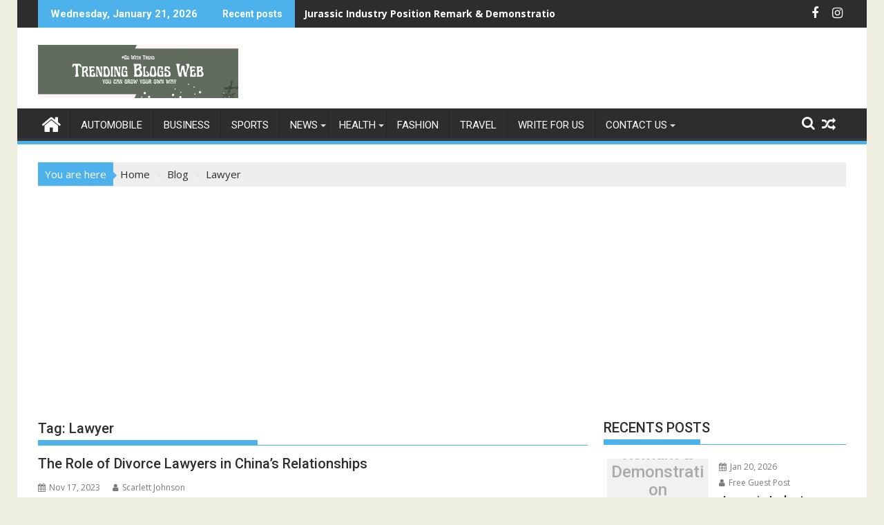

--- FILE ---
content_type: text/html; charset=UTF-8
request_url: https://trendingblogsweb.com/tag/lawyer/
body_size: 21362
content:
<!DOCTYPE html><html lang="en-GB">
    	<head>

		        <meta charset="UTF-8">
        <meta name="viewport" content="width=device-width, initial-scale=1">
        <link rel="profile" href="http://gmpg.org/xfn/11">
        <link rel="pingback" href="https://trendingblogsweb.com/xmlrpc.php">
    <meta name='robots' content='index, follow, max-image-preview:large, max-snippet:-1, max-video-preview:-1' />

	<!-- This site is optimized with the Yoast SEO plugin v21.7 - https://yoast.com/wordpress/plugins/seo/ -->
	<title>Lawyer Archives - Trending Blogs Web</title>
	<link rel="canonical" href="https://trendingblogsweb.com/tag/lawyer/" />
	<meta property="og:locale" content="en_GB" />
	<meta property="og:type" content="article" />
	<meta property="og:title" content="Lawyer Archives - Trending Blogs Web" />
	<meta property="og:url" content="https://trendingblogsweb.com/tag/lawyer/" />
	<meta property="og:site_name" content="Trending Blogs Web" />
	<meta name="twitter:card" content="summary_large_image" />
	<script type="application/ld+json" class="yoast-schema-graph">{"@context":"https://schema.org","@graph":[{"@type":"CollectionPage","@id":"https://trendingblogsweb.com/tag/lawyer/","url":"https://trendingblogsweb.com/tag/lawyer/","name":"Lawyer Archives - Trending Blogs Web","isPartOf":{"@id":"https://trendingblogsweb.com/#website"},"primaryImageOfPage":{"@id":"https://trendingblogsweb.com/tag/lawyer/#primaryimage"},"image":{"@id":"https://trendingblogsweb.com/tag/lawyer/#primaryimage"},"thumbnailUrl":"https://trendingblogsweb.com/wp-content/uploads/2023/11/Divorce.webp","breadcrumb":{"@id":"https://trendingblogsweb.com/tag/lawyer/#breadcrumb"},"inLanguage":"en-GB"},{"@type":"ImageObject","inLanguage":"en-GB","@id":"https://trendingblogsweb.com/tag/lawyer/#primaryimage","url":"https://trendingblogsweb.com/wp-content/uploads/2023/11/Divorce.webp","contentUrl":"https://trendingblogsweb.com/wp-content/uploads/2023/11/Divorce.webp","width":1000,"height":667,"caption":"Divorce"},{"@type":"BreadcrumbList","@id":"https://trendingblogsweb.com/tag/lawyer/#breadcrumb","itemListElement":[{"@type":"ListItem","position":1,"name":"Home","item":"https://trendingblogsweb.com/"},{"@type":"ListItem","position":2,"name":"Lawyer"}]},{"@type":"WebSite","@id":"https://trendingblogsweb.com/#website","url":"https://trendingblogsweb.com/","name":"Trending Blogs Web","description":"Discover, Inspire, Enlighten, Grow, Engage.","publisher":{"@id":"https://trendingblogsweb.com/#organization"},"potentialAction":[{"@type":"SearchAction","target":{"@type":"EntryPoint","urlTemplate":"https://trendingblogsweb.com/?s={search_term_string}"},"query-input":"required name=search_term_string"}],"inLanguage":"en-GB"},{"@type":"Organization","@id":"https://trendingblogsweb.com/#organization","name":"Trending Blogs Web","url":"https://trendingblogsweb.com/","logo":{"@type":"ImageObject","inLanguage":"en-GB","@id":"https://trendingblogsweb.com/#/schema/logo/image/","url":"https://trendingblogsweb.com/wp-content/uploads/2023/08/Trending-Blogs-Web.png","contentUrl":"https://trendingblogsweb.com/wp-content/uploads/2023/08/Trending-Blogs-Web.png","width":290,"height":77,"caption":"Trending Blogs Web"},"image":{"@id":"https://trendingblogsweb.com/#/schema/logo/image/"}}]}</script>
	<!-- / Yoast SEO plugin. -->


<link rel='dns-prefetch' href='//fonts.googleapis.com' />
<link rel="alternate" type="application/rss+xml" title="Trending Blogs Web &raquo; Feed" href="https://trendingblogsweb.com/feed/" />
<link rel="alternate" type="application/rss+xml" title="Trending Blogs Web &raquo; Comments Feed" href="https://trendingblogsweb.com/comments/feed/" />
<link rel="alternate" type="application/rss+xml" title="Trending Blogs Web &raquo; Lawyer Tag Feed" href="https://trendingblogsweb.com/tag/lawyer/feed/" />
<script type="text/javascript">
/* <![CDATA[ */
window._wpemojiSettings = {"baseUrl":"https:\/\/s.w.org\/images\/core\/emoji\/14.0.0\/72x72\/","ext":".png","svgUrl":"https:\/\/s.w.org\/images\/core\/emoji\/14.0.0\/svg\/","svgExt":".svg","source":{"concatemoji":"https:\/\/trendingblogsweb.com\/wp-includes\/js\/wp-emoji-release.min.js?ver=6.4.7"}};
/*! This file is auto-generated */
!function(i,n){var o,s,e;function c(e){try{var t={supportTests:e,timestamp:(new Date).valueOf()};sessionStorage.setItem(o,JSON.stringify(t))}catch(e){}}function p(e,t,n){e.clearRect(0,0,e.canvas.width,e.canvas.height),e.fillText(t,0,0);var t=new Uint32Array(e.getImageData(0,0,e.canvas.width,e.canvas.height).data),r=(e.clearRect(0,0,e.canvas.width,e.canvas.height),e.fillText(n,0,0),new Uint32Array(e.getImageData(0,0,e.canvas.width,e.canvas.height).data));return t.every(function(e,t){return e===r[t]})}function u(e,t,n){switch(t){case"flag":return n(e,"\ud83c\udff3\ufe0f\u200d\u26a7\ufe0f","\ud83c\udff3\ufe0f\u200b\u26a7\ufe0f")?!1:!n(e,"\ud83c\uddfa\ud83c\uddf3","\ud83c\uddfa\u200b\ud83c\uddf3")&&!n(e,"\ud83c\udff4\udb40\udc67\udb40\udc62\udb40\udc65\udb40\udc6e\udb40\udc67\udb40\udc7f","\ud83c\udff4\u200b\udb40\udc67\u200b\udb40\udc62\u200b\udb40\udc65\u200b\udb40\udc6e\u200b\udb40\udc67\u200b\udb40\udc7f");case"emoji":return!n(e,"\ud83e\udef1\ud83c\udffb\u200d\ud83e\udef2\ud83c\udfff","\ud83e\udef1\ud83c\udffb\u200b\ud83e\udef2\ud83c\udfff")}return!1}function f(e,t,n){var r="undefined"!=typeof WorkerGlobalScope&&self instanceof WorkerGlobalScope?new OffscreenCanvas(300,150):i.createElement("canvas"),a=r.getContext("2d",{willReadFrequently:!0}),o=(a.textBaseline="top",a.font="600 32px Arial",{});return e.forEach(function(e){o[e]=t(a,e,n)}),o}function t(e){var t=i.createElement("script");t.src=e,t.defer=!0,i.head.appendChild(t)}"undefined"!=typeof Promise&&(o="wpEmojiSettingsSupports",s=["flag","emoji"],n.supports={everything:!0,everythingExceptFlag:!0},e=new Promise(function(e){i.addEventListener("DOMContentLoaded",e,{once:!0})}),new Promise(function(t){var n=function(){try{var e=JSON.parse(sessionStorage.getItem(o));if("object"==typeof e&&"number"==typeof e.timestamp&&(new Date).valueOf()<e.timestamp+604800&&"object"==typeof e.supportTests)return e.supportTests}catch(e){}return null}();if(!n){if("undefined"!=typeof Worker&&"undefined"!=typeof OffscreenCanvas&&"undefined"!=typeof URL&&URL.createObjectURL&&"undefined"!=typeof Blob)try{var e="postMessage("+f.toString()+"("+[JSON.stringify(s),u.toString(),p.toString()].join(",")+"));",r=new Blob([e],{type:"text/javascript"}),a=new Worker(URL.createObjectURL(r),{name:"wpTestEmojiSupports"});return void(a.onmessage=function(e){c(n=e.data),a.terminate(),t(n)})}catch(e){}c(n=f(s,u,p))}t(n)}).then(function(e){for(var t in e)n.supports[t]=e[t],n.supports.everything=n.supports.everything&&n.supports[t],"flag"!==t&&(n.supports.everythingExceptFlag=n.supports.everythingExceptFlag&&n.supports[t]);n.supports.everythingExceptFlag=n.supports.everythingExceptFlag&&!n.supports.flag,n.DOMReady=!1,n.readyCallback=function(){n.DOMReady=!0}}).then(function(){return e}).then(function(){var e;n.supports.everything||(n.readyCallback(),(e=n.source||{}).concatemoji?t(e.concatemoji):e.wpemoji&&e.twemoji&&(t(e.twemoji),t(e.wpemoji)))}))}((window,document),window._wpemojiSettings);
/* ]]> */
</script>

<style id='wp-emoji-styles-inline-css' type='text/css'>

	img.wp-smiley, img.emoji {
		display: inline !important;
		border: none !important;
		box-shadow: none !important;
		height: 1em !important;
		width: 1em !important;
		margin: 0 0.07em !important;
		vertical-align: -0.1em !important;
		background: none !important;
		padding: 0 !important;
	}
</style>
<link rel='stylesheet' id='wp-block-library-css' href='https://trendingblogsweb.com/wp-includes/css/dist/block-library/style.min.css?ver=6.4.7' type='text/css' media='all' />
<style id='wp-block-library-theme-inline-css' type='text/css'>
.wp-block-audio figcaption{color:#555;font-size:13px;text-align:center}.is-dark-theme .wp-block-audio figcaption{color:hsla(0,0%,100%,.65)}.wp-block-audio{margin:0 0 1em}.wp-block-code{border:1px solid #ccc;border-radius:4px;font-family:Menlo,Consolas,monaco,monospace;padding:.8em 1em}.wp-block-embed figcaption{color:#555;font-size:13px;text-align:center}.is-dark-theme .wp-block-embed figcaption{color:hsla(0,0%,100%,.65)}.wp-block-embed{margin:0 0 1em}.blocks-gallery-caption{color:#555;font-size:13px;text-align:center}.is-dark-theme .blocks-gallery-caption{color:hsla(0,0%,100%,.65)}.wp-block-image figcaption{color:#555;font-size:13px;text-align:center}.is-dark-theme .wp-block-image figcaption{color:hsla(0,0%,100%,.65)}.wp-block-image{margin:0 0 1em}.wp-block-pullquote{border-bottom:4px solid;border-top:4px solid;color:currentColor;margin-bottom:1.75em}.wp-block-pullquote cite,.wp-block-pullquote footer,.wp-block-pullquote__citation{color:currentColor;font-size:.8125em;font-style:normal;text-transform:uppercase}.wp-block-quote{border-left:.25em solid;margin:0 0 1.75em;padding-left:1em}.wp-block-quote cite,.wp-block-quote footer{color:currentColor;font-size:.8125em;font-style:normal;position:relative}.wp-block-quote.has-text-align-right{border-left:none;border-right:.25em solid;padding-left:0;padding-right:1em}.wp-block-quote.has-text-align-center{border:none;padding-left:0}.wp-block-quote.is-large,.wp-block-quote.is-style-large,.wp-block-quote.is-style-plain{border:none}.wp-block-search .wp-block-search__label{font-weight:700}.wp-block-search__button{border:1px solid #ccc;padding:.375em .625em}:where(.wp-block-group.has-background){padding:1.25em 2.375em}.wp-block-separator.has-css-opacity{opacity:.4}.wp-block-separator{border:none;border-bottom:2px solid;margin-left:auto;margin-right:auto}.wp-block-separator.has-alpha-channel-opacity{opacity:1}.wp-block-separator:not(.is-style-wide):not(.is-style-dots){width:100px}.wp-block-separator.has-background:not(.is-style-dots){border-bottom:none;height:1px}.wp-block-separator.has-background:not(.is-style-wide):not(.is-style-dots){height:2px}.wp-block-table{margin:0 0 1em}.wp-block-table td,.wp-block-table th{word-break:normal}.wp-block-table figcaption{color:#555;font-size:13px;text-align:center}.is-dark-theme .wp-block-table figcaption{color:hsla(0,0%,100%,.65)}.wp-block-video figcaption{color:#555;font-size:13px;text-align:center}.is-dark-theme .wp-block-video figcaption{color:hsla(0,0%,100%,.65)}.wp-block-video{margin:0 0 1em}.wp-block-template-part.has-background{margin-bottom:0;margin-top:0;padding:1.25em 2.375em}
</style>
<style id='classic-theme-styles-inline-css' type='text/css'>
/*! This file is auto-generated */
.wp-block-button__link{color:#fff;background-color:#32373c;border-radius:9999px;box-shadow:none;text-decoration:none;padding:calc(.667em + 2px) calc(1.333em + 2px);font-size:1.125em}.wp-block-file__button{background:#32373c;color:#fff;text-decoration:none}
</style>
<style id='global-styles-inline-css' type='text/css'>
body{--wp--preset--color--black: #000000;--wp--preset--color--cyan-bluish-gray: #abb8c3;--wp--preset--color--white: #ffffff;--wp--preset--color--pale-pink: #f78da7;--wp--preset--color--vivid-red: #cf2e2e;--wp--preset--color--luminous-vivid-orange: #ff6900;--wp--preset--color--luminous-vivid-amber: #fcb900;--wp--preset--color--light-green-cyan: #7bdcb5;--wp--preset--color--vivid-green-cyan: #00d084;--wp--preset--color--pale-cyan-blue: #8ed1fc;--wp--preset--color--vivid-cyan-blue: #0693e3;--wp--preset--color--vivid-purple: #9b51e0;--wp--preset--gradient--vivid-cyan-blue-to-vivid-purple: linear-gradient(135deg,rgba(6,147,227,1) 0%,rgb(155,81,224) 100%);--wp--preset--gradient--light-green-cyan-to-vivid-green-cyan: linear-gradient(135deg,rgb(122,220,180) 0%,rgb(0,208,130) 100%);--wp--preset--gradient--luminous-vivid-amber-to-luminous-vivid-orange: linear-gradient(135deg,rgba(252,185,0,1) 0%,rgba(255,105,0,1) 100%);--wp--preset--gradient--luminous-vivid-orange-to-vivid-red: linear-gradient(135deg,rgba(255,105,0,1) 0%,rgb(207,46,46) 100%);--wp--preset--gradient--very-light-gray-to-cyan-bluish-gray: linear-gradient(135deg,rgb(238,238,238) 0%,rgb(169,184,195) 100%);--wp--preset--gradient--cool-to-warm-spectrum: linear-gradient(135deg,rgb(74,234,220) 0%,rgb(151,120,209) 20%,rgb(207,42,186) 40%,rgb(238,44,130) 60%,rgb(251,105,98) 80%,rgb(254,248,76) 100%);--wp--preset--gradient--blush-light-purple: linear-gradient(135deg,rgb(255,206,236) 0%,rgb(152,150,240) 100%);--wp--preset--gradient--blush-bordeaux: linear-gradient(135deg,rgb(254,205,165) 0%,rgb(254,45,45) 50%,rgb(107,0,62) 100%);--wp--preset--gradient--luminous-dusk: linear-gradient(135deg,rgb(255,203,112) 0%,rgb(199,81,192) 50%,rgb(65,88,208) 100%);--wp--preset--gradient--pale-ocean: linear-gradient(135deg,rgb(255,245,203) 0%,rgb(182,227,212) 50%,rgb(51,167,181) 100%);--wp--preset--gradient--electric-grass: linear-gradient(135deg,rgb(202,248,128) 0%,rgb(113,206,126) 100%);--wp--preset--gradient--midnight: linear-gradient(135deg,rgb(2,3,129) 0%,rgb(40,116,252) 100%);--wp--preset--font-size--small: 13px;--wp--preset--font-size--medium: 20px;--wp--preset--font-size--large: 36px;--wp--preset--font-size--x-large: 42px;--wp--preset--spacing--20: 0.44rem;--wp--preset--spacing--30: 0.67rem;--wp--preset--spacing--40: 1rem;--wp--preset--spacing--50: 1.5rem;--wp--preset--spacing--60: 2.25rem;--wp--preset--spacing--70: 3.38rem;--wp--preset--spacing--80: 5.06rem;--wp--preset--shadow--natural: 6px 6px 9px rgba(0, 0, 0, 0.2);--wp--preset--shadow--deep: 12px 12px 50px rgba(0, 0, 0, 0.4);--wp--preset--shadow--sharp: 6px 6px 0px rgba(0, 0, 0, 0.2);--wp--preset--shadow--outlined: 6px 6px 0px -3px rgba(255, 255, 255, 1), 6px 6px rgba(0, 0, 0, 1);--wp--preset--shadow--crisp: 6px 6px 0px rgba(0, 0, 0, 1);}:where(.is-layout-flex){gap: 0.5em;}:where(.is-layout-grid){gap: 0.5em;}body .is-layout-flow > .alignleft{float: left;margin-inline-start: 0;margin-inline-end: 2em;}body .is-layout-flow > .alignright{float: right;margin-inline-start: 2em;margin-inline-end: 0;}body .is-layout-flow > .aligncenter{margin-left: auto !important;margin-right: auto !important;}body .is-layout-constrained > .alignleft{float: left;margin-inline-start: 0;margin-inline-end: 2em;}body .is-layout-constrained > .alignright{float: right;margin-inline-start: 2em;margin-inline-end: 0;}body .is-layout-constrained > .aligncenter{margin-left: auto !important;margin-right: auto !important;}body .is-layout-constrained > :where(:not(.alignleft):not(.alignright):not(.alignfull)){max-width: var(--wp--style--global--content-size);margin-left: auto !important;margin-right: auto !important;}body .is-layout-constrained > .alignwide{max-width: var(--wp--style--global--wide-size);}body .is-layout-flex{display: flex;}body .is-layout-flex{flex-wrap: wrap;align-items: center;}body .is-layout-flex > *{margin: 0;}body .is-layout-grid{display: grid;}body .is-layout-grid > *{margin: 0;}:where(.wp-block-columns.is-layout-flex){gap: 2em;}:where(.wp-block-columns.is-layout-grid){gap: 2em;}:where(.wp-block-post-template.is-layout-flex){gap: 1.25em;}:where(.wp-block-post-template.is-layout-grid){gap: 1.25em;}.has-black-color{color: var(--wp--preset--color--black) !important;}.has-cyan-bluish-gray-color{color: var(--wp--preset--color--cyan-bluish-gray) !important;}.has-white-color{color: var(--wp--preset--color--white) !important;}.has-pale-pink-color{color: var(--wp--preset--color--pale-pink) !important;}.has-vivid-red-color{color: var(--wp--preset--color--vivid-red) !important;}.has-luminous-vivid-orange-color{color: var(--wp--preset--color--luminous-vivid-orange) !important;}.has-luminous-vivid-amber-color{color: var(--wp--preset--color--luminous-vivid-amber) !important;}.has-light-green-cyan-color{color: var(--wp--preset--color--light-green-cyan) !important;}.has-vivid-green-cyan-color{color: var(--wp--preset--color--vivid-green-cyan) !important;}.has-pale-cyan-blue-color{color: var(--wp--preset--color--pale-cyan-blue) !important;}.has-vivid-cyan-blue-color{color: var(--wp--preset--color--vivid-cyan-blue) !important;}.has-vivid-purple-color{color: var(--wp--preset--color--vivid-purple) !important;}.has-black-background-color{background-color: var(--wp--preset--color--black) !important;}.has-cyan-bluish-gray-background-color{background-color: var(--wp--preset--color--cyan-bluish-gray) !important;}.has-white-background-color{background-color: var(--wp--preset--color--white) !important;}.has-pale-pink-background-color{background-color: var(--wp--preset--color--pale-pink) !important;}.has-vivid-red-background-color{background-color: var(--wp--preset--color--vivid-red) !important;}.has-luminous-vivid-orange-background-color{background-color: var(--wp--preset--color--luminous-vivid-orange) !important;}.has-luminous-vivid-amber-background-color{background-color: var(--wp--preset--color--luminous-vivid-amber) !important;}.has-light-green-cyan-background-color{background-color: var(--wp--preset--color--light-green-cyan) !important;}.has-vivid-green-cyan-background-color{background-color: var(--wp--preset--color--vivid-green-cyan) !important;}.has-pale-cyan-blue-background-color{background-color: var(--wp--preset--color--pale-cyan-blue) !important;}.has-vivid-cyan-blue-background-color{background-color: var(--wp--preset--color--vivid-cyan-blue) !important;}.has-vivid-purple-background-color{background-color: var(--wp--preset--color--vivid-purple) !important;}.has-black-border-color{border-color: var(--wp--preset--color--black) !important;}.has-cyan-bluish-gray-border-color{border-color: var(--wp--preset--color--cyan-bluish-gray) !important;}.has-white-border-color{border-color: var(--wp--preset--color--white) !important;}.has-pale-pink-border-color{border-color: var(--wp--preset--color--pale-pink) !important;}.has-vivid-red-border-color{border-color: var(--wp--preset--color--vivid-red) !important;}.has-luminous-vivid-orange-border-color{border-color: var(--wp--preset--color--luminous-vivid-orange) !important;}.has-luminous-vivid-amber-border-color{border-color: var(--wp--preset--color--luminous-vivid-amber) !important;}.has-light-green-cyan-border-color{border-color: var(--wp--preset--color--light-green-cyan) !important;}.has-vivid-green-cyan-border-color{border-color: var(--wp--preset--color--vivid-green-cyan) !important;}.has-pale-cyan-blue-border-color{border-color: var(--wp--preset--color--pale-cyan-blue) !important;}.has-vivid-cyan-blue-border-color{border-color: var(--wp--preset--color--vivid-cyan-blue) !important;}.has-vivid-purple-border-color{border-color: var(--wp--preset--color--vivid-purple) !important;}.has-vivid-cyan-blue-to-vivid-purple-gradient-background{background: var(--wp--preset--gradient--vivid-cyan-blue-to-vivid-purple) !important;}.has-light-green-cyan-to-vivid-green-cyan-gradient-background{background: var(--wp--preset--gradient--light-green-cyan-to-vivid-green-cyan) !important;}.has-luminous-vivid-amber-to-luminous-vivid-orange-gradient-background{background: var(--wp--preset--gradient--luminous-vivid-amber-to-luminous-vivid-orange) !important;}.has-luminous-vivid-orange-to-vivid-red-gradient-background{background: var(--wp--preset--gradient--luminous-vivid-orange-to-vivid-red) !important;}.has-very-light-gray-to-cyan-bluish-gray-gradient-background{background: var(--wp--preset--gradient--very-light-gray-to-cyan-bluish-gray) !important;}.has-cool-to-warm-spectrum-gradient-background{background: var(--wp--preset--gradient--cool-to-warm-spectrum) !important;}.has-blush-light-purple-gradient-background{background: var(--wp--preset--gradient--blush-light-purple) !important;}.has-blush-bordeaux-gradient-background{background: var(--wp--preset--gradient--blush-bordeaux) !important;}.has-luminous-dusk-gradient-background{background: var(--wp--preset--gradient--luminous-dusk) !important;}.has-pale-ocean-gradient-background{background: var(--wp--preset--gradient--pale-ocean) !important;}.has-electric-grass-gradient-background{background: var(--wp--preset--gradient--electric-grass) !important;}.has-midnight-gradient-background{background: var(--wp--preset--gradient--midnight) !important;}.has-small-font-size{font-size: var(--wp--preset--font-size--small) !important;}.has-medium-font-size{font-size: var(--wp--preset--font-size--medium) !important;}.has-large-font-size{font-size: var(--wp--preset--font-size--large) !important;}.has-x-large-font-size{font-size: var(--wp--preset--font-size--x-large) !important;}
.wp-block-navigation a:where(:not(.wp-element-button)){color: inherit;}
:where(.wp-block-post-template.is-layout-flex){gap: 1.25em;}:where(.wp-block-post-template.is-layout-grid){gap: 1.25em;}
:where(.wp-block-columns.is-layout-flex){gap: 2em;}:where(.wp-block-columns.is-layout-grid){gap: 2em;}
.wp-block-pullquote{font-size: 1.5em;line-height: 1.6;}
</style>
<link rel='stylesheet' id='contact-form-7-css' href='https://trendingblogsweb.com/wp-content/plugins/contact-form-7/includes/css/styles.css?ver=5.7.7' type='text/css' media='all' />
<link rel='stylesheet' id='ez-toc-css' href='https://trendingblogsweb.com/wp-content/plugins/easy-table-of-contents/assets/css/screen.min.css?ver=2.0.62' type='text/css' media='all' />
<style id='ez-toc-inline-css' type='text/css'>
div#ez-toc-container .ez-toc-title {font-size: 120%;}div#ez-toc-container .ez-toc-title {font-weight: 500;}div#ez-toc-container ul li {font-size: 95%;}div#ez-toc-container ul li {font-weight: 500;}div#ez-toc-container nav ul ul li {font-size: 90%;}
.ez-toc-container-direction {direction: ltr;}.ez-toc-counter ul{counter-reset: item ;}.ez-toc-counter nav ul li a::before {content: counters(item, ".", decimal) ". ";display: inline-block;counter-increment: item;flex-grow: 0;flex-shrink: 0;margin-right: .2em; float: left; }.ez-toc-widget-direction {direction: ltr;}.ez-toc-widget-container ul{counter-reset: item ;}.ez-toc-widget-container nav ul li a::before {content: counters(item, ".", decimal) ". ";display: inline-block;counter-increment: item;flex-grow: 0;flex-shrink: 0;margin-right: .2em; float: left; }
</style>
<link rel='stylesheet' id='wpmagazine-modules-lite-google-fonts-css' href='https://fonts.googleapis.com/css?family=Roboto%3A400%2C100%2C300%2C400%2C500%2C700%2C900%7CYanone+Kaffeesatz%3A200%2C300%2C400%2C500%2C600%2C700%7COpen+Sans%3A300%2C400%2C600%2C700%2C800%7CRoboto+Slab%3A100%2C200%2C300%2C400%2C500%2C600%2C700%2C800%2C900%7CPoppins%3A100%2C200%2C300%2C400%2C500%2C600%2C700%2C800%2C900&#038;subset=latin%2Clatin-ext' type='text/css' media='all' />
<link rel='stylesheet' id='fontawesome-css' href='https://trendingblogsweb.com/wp-content/plugins/gutentor/assets/library/fontawesome/css/all.min.css?ver=5.12.0' type='text/css' media='all' />
<link rel='stylesheet' id='wpmagazine-modules-lite-frontend-css' href='https://trendingblogsweb.com/wp-content/plugins/wp-magazine-modules-lite/includes/assets/css/build.css?ver=1.0.9' type='text/css' media='all' />
<link rel='stylesheet' id='slick-slider-css' href='https://trendingblogsweb.com/wp-content/plugins/wp-magazine-modules-lite/includes/assets/library/slick-slider/css/slick.css?ver=1.8.0' type='text/css' media='all' />
<link rel='stylesheet' id='slick-slider-theme-css' href='https://trendingblogsweb.com/wp-content/plugins/wp-magazine-modules-lite/includes/assets/library/slick-slider/css/slick-theme.css?ver=1.8.0' type='text/css' media='all' />
<link rel='stylesheet' id='jquery-bxslider-css' href='https://trendingblogsweb.com/wp-content/themes/supermag/assets/library/bxslider/css/jquery.bxslider.min.css?ver=4.2.5' type='text/css' media='all' />
<link rel='stylesheet' id='supermag-googleapis-css' href='//fonts.googleapis.com/css?family=Open+Sans%3A600%2C400%7CRoboto%3A300italic%2C400%2C500%2C700&#038;ver=1.0.1' type='text/css' media='all' />
<link rel='stylesheet' id='font-awesome-css' href='https://trendingblogsweb.com/wp-content/plugins/elementor/assets/lib/font-awesome/css/font-awesome.min.css?ver=4.7.0' type='text/css' media='all' />
<link rel='stylesheet' id='supermag-style-css' href='https://trendingblogsweb.com/wp-content/themes/supermag/style.css?ver=1.4.9' type='text/css' media='all' />
<style id='supermag-style-inline-css' type='text/css'>

            mark,
            .comment-form .form-submit input,
            .read-more,
            .bn-title,
            .home-icon.front_page_on,
            .header-wrapper .menu li:hover > a,
            .header-wrapper .menu > li.current-menu-item a,
            .header-wrapper .menu > li.current-menu-parent a,
            .header-wrapper .menu > li.current_page_parent a,
            .header-wrapper .menu > li.current_page_ancestor a,
            .header-wrapper .menu > li.current-menu-item > a:before,
            .header-wrapper .menu > li.current-menu-parent > a:before,
            .header-wrapper .menu > li.current_page_parent > a:before,
            .header-wrapper .menu > li.current_page_ancestor > a:before,
            .header-wrapper .main-navigation ul ul.sub-menu li:hover > a,
            .header-wrapper .main-navigation ul ul.children li:hover > a,
            .slider-section .cat-links a,
            .featured-desc .below-entry-meta .cat-links a,
            #calendar_wrap #wp-calendar #today,
            #calendar_wrap #wp-calendar #today a,
            .wpcf7-form input.wpcf7-submit:hover,
            .breadcrumb{
                background: #4db2ec;
            }
        
            a:hover,
            .screen-reader-text:focus,
            .bn-content a:hover,
            .socials a:hover,
            .site-title a,
            .search-block input#menu-search,
            .widget_search input#s,
            .search-block #searchsubmit,
            .widget_search #searchsubmit,
            .footer-sidebar .featured-desc .above-entry-meta a:hover,
            .slider-section .slide-title:hover,
            .besides-slider .post-title a:hover,
            .slider-feature-wrap a:hover,
            .slider-section .bx-controls-direction a,
            .besides-slider .beside-post:hover .beside-caption,
            .besides-slider .beside-post:hover .beside-caption a:hover,
            .featured-desc .above-entry-meta span:hover,
            .posted-on a:hover,
            .cat-links a:hover,
            .comments-link a:hover,
            .edit-link a:hover,
            .tags-links a:hover,
            .byline a:hover,
            .nav-links a:hover,
            #supermag-breadcrumbs a:hover,
            .wpcf7-form input.wpcf7-submit,
             .woocommerce nav.woocommerce-pagination ul li a:focus, 
             .woocommerce nav.woocommerce-pagination ul li a:hover, 
             .woocommerce nav.woocommerce-pagination ul li span.current{
                color: #4db2ec;
            }
            .search-block input#menu-search,
            .widget_search input#s,
            .tagcloud a{
                border: 1px solid #4db2ec;
            }
            .footer-wrapper .border,
            .nav-links .nav-previous a:hover,
            .nav-links .nav-next a:hover{
                border-top: 1px solid #4db2ec;
            }
             .besides-slider .beside-post{
                border-bottom: 3px solid #4db2ec;
            }
            .widget-title,
            .footer-wrapper,
            .page-header .page-title,
            .single .entry-header .entry-title,
            .page .entry-header .entry-title{
                border-bottom: 1px solid #4db2ec;
            }
            .widget-title:before,
            .page-header .page-title:before,
            .single .entry-header .entry-title:before,
            .page .entry-header .entry-title:before {
                border-bottom: 7px solid #4db2ec;
            }
           .wpcf7-form input.wpcf7-submit,
            article.post.sticky{
                border: 2px solid #4db2ec;
            }
           .breadcrumb::after {
                border-left: 5px solid #4db2ec;
            }
           .rtl .breadcrumb::after {
                border-right: 5px solid #4db2ec;
                border-left:medium none;
            }
           .header-wrapper #site-navigation{
                border-bottom: 5px solid #4db2ec;
            }
           @media screen and (max-width:992px){
                .slicknav_btn.slicknav_open{
                    border: 1px solid #4db2ec;
                }
                 .header-wrapper .main-navigation ul ul.sub-menu li:hover > a,
                 .header-wrapper .main-navigation ul ul.children li:hover > a
                 {
                         background: #2d2d2d;
                 }
                .slicknav_btn.slicknav_open:before{
                    background: #4db2ec;
                    box-shadow: 0 6px 0 0 #4db2ec, 0 12px 0 0 #4db2ec;
                }
                .slicknav_nav li:hover > a,
                .slicknav_nav li.current-menu-ancestor a,
                .slicknav_nav li.current-menu-item  > a,
                .slicknav_nav li.current_page_item a,
                .slicknav_nav li.current_page_item .slicknav_item span,
                .slicknav_nav li .slicknav_item:hover a{
                    color: #4db2ec;
                }
            }
                    .cat-links .at-cat-item-1{
                    background: #4db2ec!important;
                    color : #fff!important;
                    }
                    
                    .cat-links .at-cat-item-1:hover{
                    background: #2d2d2d!important;
                    color : #fff!important;
                    }
                    
                    .cat-links .at-cat-item-2{
                    background: #7d87ce!important;
                    color : #fff!important;
                    }
                    
                    .at-cat-color-wrap-2 .widget-title::before,
                    body.category-2 .page-header .page-title::before
                    {
                     border-bottom: 7px solid #7d87ce;
                    }
                    
                    .at-cat-color-wrap-2 .widget-title,
                     body.category-2 .page-header .page-title
                    {
                     border-bottom: 1px solid #7d87ce;
                    }
                    .cat-links .at-cat-item-2:hover{
                    background: #2d2d2d!important;
                    color : #fff!important;
                    }
                    
                    .cat-links .at-cat-item-3{
                    background: #e85f91!important;
                    color : #fff!important;
                    }
                    
                    .at-cat-color-wrap-3 .widget-title::before,
                    body.category-3 .page-header .page-title::before
                    {
                     border-bottom: 7px solid #e85f91;
                    }
                    
                    .at-cat-color-wrap-3 .widget-title,
                     body.category-3 .page-header .page-title
                    {
                     border-bottom: 1px solid #e85f91;
                    }
                    .cat-links .at-cat-item-3:hover{
                    background: #2d2d2d!important;
                    color : #fff!important;
                    }
                    
                    .cat-links .at-cat-item-4{
                    background: #da33e0!important;
                    color : #fff!important;
                    }
                    
                    .at-cat-color-wrap-4 .widget-title::before,
                    body.category-4 .page-header .page-title::before
                    {
                     border-bottom: 7px solid #da33e0;
                    }
                    
                    .at-cat-color-wrap-4 .widget-title,
                     body.category-4 .page-header .page-title
                    {
                     border-bottom: 1px solid #da33e0;
                    }
                    .cat-links .at-cat-item-4:hover{
                    background: #2d2d2d!important;
                    color : #fff!important;
                    }
                    
                    .cat-links .at-cat-item-5{
                    background: #81d742!important;
                    color : #fff!important;
                    }
                    
                    .at-cat-color-wrap-5 .widget-title::before,
                    body.category-5 .page-header .page-title::before
                    {
                     border-bottom: 7px solid #81d742;
                    }
                    
                    .at-cat-color-wrap-5 .widget-title,
                     body.category-5 .page-header .page-title
                    {
                     border-bottom: 1px solid #81d742;
                    }
                    .cat-links .at-cat-item-5:hover{
                    background: #2d2d2d!important;
                    color : #fff!important;
                    }
                    
                    .cat-links .at-cat-item-6{
                    background: #d8a0c2!important;
                    color : #fff!important;
                    }
                    
                    .at-cat-color-wrap-6 .widget-title::before,
                    body.category-6 .page-header .page-title::before
                    {
                     border-bottom: 7px solid #d8a0c2;
                    }
                    
                    .at-cat-color-wrap-6 .widget-title,
                     body.category-6 .page-header .page-title
                    {
                     border-bottom: 1px solid #d8a0c2;
                    }
                    .cat-links .at-cat-item-6:hover{
                    background: #2d2d2d!important;
                    color : #fff!important;
                    }
                    
                    .cat-links .at-cat-item-7{
                    background: #82ada1!important;
                    color : #fff!important;
                    }
                    
                    .at-cat-color-wrap-7 .widget-title::before,
                    body.category-7 .page-header .page-title::before
                    {
                     border-bottom: 7px solid #82ada1;
                    }
                    
                    .at-cat-color-wrap-7 .widget-title,
                     body.category-7 .page-header .page-title
                    {
                     border-bottom: 1px solid #82ada1;
                    }
                    .cat-links .at-cat-item-7:hover{
                    background: #2d2d2d!important;
                    color : #fff!important;
                    }
                    
                    .cat-links .at-cat-item-47{
                    background: #4db2ec!important;
                    color : #fff!important;
                    }
                    
                    .cat-links .at-cat-item-47:hover{
                    background: #2d2d2d!important;
                    color : #fff!important;
                    }
                    
                    .cat-links .at-cat-item-48{
                    background: #4db2ec!important;
                    color : #fff!important;
                    }
                    
                    .cat-links .at-cat-item-48:hover{
                    background: #2d2d2d!important;
                    color : #fff!important;
                    }
                    
                    .cat-links .at-cat-item-49{
                    background: #4db2ec!important;
                    color : #fff!important;
                    }
                    
                    .cat-links .at-cat-item-49:hover{
                    background: #2d2d2d!important;
                    color : #fff!important;
                    }
                    
                    .cat-links .at-cat-item-50{
                    background: #4db2ec!important;
                    color : #fff!important;
                    }
                    
                    .cat-links .at-cat-item-50:hover{
                    background: #2d2d2d!important;
                    color : #fff!important;
                    }
                    
                    .cat-links .at-cat-item-51{
                    background: #4db2ec!important;
                    color : #fff!important;
                    }
                    
                    .cat-links .at-cat-item-51:hover{
                    background: #2d2d2d!important;
                    color : #fff!important;
                    }
                    
                    .cat-links .at-cat-item-52{
                    background: #4db2ec!important;
                    color : #fff!important;
                    }
                    
                    .cat-links .at-cat-item-52:hover{
                    background: #2d2d2d!important;
                    color : #fff!important;
                    }
                    
                    .cat-links .at-cat-item-53{
                    background: #4db2ec!important;
                    color : #fff!important;
                    }
                    
                    .cat-links .at-cat-item-53:hover{
                    background: #2d2d2d!important;
                    color : #fff!important;
                    }
                    
                    .cat-links .at-cat-item-73{
                    background: #4db2ec!important;
                    color : #fff!important;
                    }
                    
                    .cat-links .at-cat-item-73:hover{
                    background: #2d2d2d!important;
                    color : #fff!important;
                    }
                    
                    .cat-links .at-cat-item-74{
                    background: #4db2ec!important;
                    color : #fff!important;
                    }
                    
                    .cat-links .at-cat-item-74:hover{
                    background: #2d2d2d!important;
                    color : #fff!important;
                    }
                    
                    .cat-links .at-cat-item-75{
                    background: #4db2ec!important;
                    color : #fff!important;
                    }
                    
                    .cat-links .at-cat-item-75:hover{
                    background: #2d2d2d!important;
                    color : #fff!important;
                    }
                    
                    .cat-links .at-cat-item-77{
                    background: #4db2ec!important;
                    color : #fff!important;
                    }
                    
                    .cat-links .at-cat-item-77:hover{
                    background: #2d2d2d!important;
                    color : #fff!important;
                    }
                    
                    .cat-links .at-cat-item-78{
                    background: #4db2ec!important;
                    color : #fff!important;
                    }
                    
                    .cat-links .at-cat-item-78:hover{
                    background: #2d2d2d!important;
                    color : #fff!important;
                    }
                    
                    .cat-links .at-cat-item-105{
                    background: #4db2ec!important;
                    color : #fff!important;
                    }
                    
                    .cat-links .at-cat-item-105:hover{
                    background: #2d2d2d!important;
                    color : #fff!important;
                    }
                    
                    .cat-links .at-cat-item-110{
                    background: #4db2ec!important;
                    color : #fff!important;
                    }
                    
                    .cat-links .at-cat-item-110:hover{
                    background: #2d2d2d!important;
                    color : #fff!important;
                    }
                    
                    .cat-links .at-cat-item-133{
                    background: #4db2ec!important;
                    color : #fff!important;
                    }
                    
                    .cat-links .at-cat-item-133:hover{
                    background: #2d2d2d!important;
                    color : #fff!important;
                    }
                    
                    .cat-links .at-cat-item-171{
                    background: #4db2ec!important;
                    color : #fff!important;
                    }
                    
                    .cat-links .at-cat-item-171:hover{
                    background: #2d2d2d!important;
                    color : #fff!important;
                    }
                    
                    .cat-links .at-cat-item-6610{
                    background: #4db2ec!important;
                    color : #fff!important;
                    }
                    
                    .cat-links .at-cat-item-6610:hover{
                    background: #2d2d2d!important;
                    color : #fff!important;
                    }
                    
                    .cat-links .at-cat-item-12892{
                    background: #4db2ec!important;
                    color : #fff!important;
                    }
                    
                    .cat-links .at-cat-item-12892:hover{
                    background: #2d2d2d!important;
                    color : #fff!important;
                    }
                    .popup-wrap .popup-content {
    height: 330px;
}
.sticky-popup{
width:265px!important
}
</style>
<link rel='stylesheet' id='supermag-block-front-styles-css' href='https://trendingblogsweb.com/wp-content/themes/supermag/acmethemes/gutenberg/gutenberg-front.css?ver=1.0' type='text/css' media='all' />
<script type="text/javascript" src="https://trendingblogsweb.com/wp-includes/js/jquery/jquery.min.js?ver=3.7.1" id="jquery-core-js"></script>
<script type="text/javascript" src="https://trendingblogsweb.com/wp-includes/js/jquery/jquery-migrate.min.js?ver=3.4.1" id="jquery-migrate-js"></script>
<!--[if lt IE 9]>
<script type="text/javascript" src="https://trendingblogsweb.com/wp-content/themes/supermag/assets/library/html5shiv/html5shiv.min.js?ver=3.7.3" id="html5-js"></script>
<![endif]-->
<!--[if lt IE 9]>
<script type="text/javascript" src="https://trendingblogsweb.com/wp-content/themes/supermag/assets/library/respond/respond.min.js?ver=1.1.2" id="respond-js"></script>
<![endif]-->
<link rel="https://api.w.org/" href="https://trendingblogsweb.com/wp-json/" /><link rel="alternate" type="application/json" href="https://trendingblogsweb.com/wp-json/wp/v2/tags/2295" /><link rel="EditURI" type="application/rsd+xml" title="RSD" href="https://trendingblogsweb.com/xmlrpc.php?rsd" />
<meta name="generator" content="WordPress 6.4.7" />
<!-- HFCM by 99 Robots - Snippet # 1: Google Adsense -->
<script async src="https://pagead2.googlesyndication.com/pagead/js/adsbygoogle.js?client=ca-pub-9432866597402541"
     crossorigin="anonymous"></script>
<!-- /end HFCM by 99 Robots -->

<!--BEGIN: TRACKING CODE MANAGER (v2.0.16) BY INTELLYWP.COM IN HEAD//-->
<script async src="https://pagead2.googlesyndication.com/pagead/js/adsbygoogle.js?client=ca-pub-9432866597402541" crossorigin="anonymous"></script>
<!-- Google tag (gtag.js) -->
<script async src="https://www.googletagmanager.com/gtag/js?id=G-BFF8G5QWL8"></script>
<script>
  window.dataLayer = window.dataLayer || [];
  function gtag(){dataLayer.push(arguments);}
  gtag('js', new Date());
  gtag('config', 'G-BFF8G5QWL8');
</script>
<meta name="google-site-verification" content="ZgysmdHUyVBf1rlOfJnqV4fI6CBvT4upNhs9cir8g9M" />
<!--END: https://wordpress.org/plugins/tracking-code-manager IN HEAD//--><meta name="generator" content="Elementor 3.14.1; features: e_dom_optimization, e_optimized_assets_loading, e_optimized_css_loading, a11y_improvements, additional_custom_breakpoints; settings: css_print_method-external, google_font-enabled, font_display-swap">
<style type="text/css" id="custom-background-css">
body.custom-background { background-color: #eeeee1; }
</style>
	<link rel="icon" href="https://trendingblogsweb.com/wp-content/uploads/2023/10/cropped-371748043_1336664430603316_3716433869275479635_n-32x32.jpg" sizes="32x32" />
<link rel="icon" href="https://trendingblogsweb.com/wp-content/uploads/2023/10/cropped-371748043_1336664430603316_3716433869275479635_n-192x192.jpg" sizes="192x192" />
<link rel="apple-touch-icon" href="https://trendingblogsweb.com/wp-content/uploads/2023/10/cropped-371748043_1336664430603316_3716433869275479635_n-180x180.jpg" />
<meta name="msapplication-TileImage" content="https://trendingblogsweb.com/wp-content/uploads/2023/10/cropped-371748043_1336664430603316_3716433869275479635_n-270x270.jpg" />
		<style type="text/css" id="wp-custom-css">
			.widget-title span {
    text-transform: uppercase;
}		</style>
		<style id="wpforms-css-vars-root">
				:root {
					--wpforms-field-border-radius: 3px;
--wpforms-field-background-color: #ffffff;
--wpforms-field-border-color: rgba( 0, 0, 0, 0.25 );
--wpforms-field-text-color: rgba( 0, 0, 0, 0.7 );
--wpforms-label-color: rgba( 0, 0, 0, 0.85 );
--wpforms-label-sublabel-color: rgba( 0, 0, 0, 0.55 );
--wpforms-label-error-color: #d63637;
--wpforms-button-border-radius: 3px;
--wpforms-button-background-color: #066aab;
--wpforms-button-text-color: #ffffff;
--wpforms-field-size-input-height: 43px;
--wpforms-field-size-input-spacing: 15px;
--wpforms-field-size-font-size: 16px;
--wpforms-field-size-line-height: 19px;
--wpforms-field-size-padding-h: 14px;
--wpforms-field-size-checkbox-size: 16px;
--wpforms-field-size-sublabel-spacing: 5px;
--wpforms-field-size-icon-size: 1;
--wpforms-label-size-font-size: 16px;
--wpforms-label-size-line-height: 19px;
--wpforms-label-size-sublabel-font-size: 14px;
--wpforms-label-size-sublabel-line-height: 17px;
--wpforms-button-size-font-size: 17px;
--wpforms-button-size-height: 41px;
--wpforms-button-size-padding-h: 15px;
--wpforms-button-size-margin-top: 10px;

				}
			</style>
	</head>
<body class="archive tag tag-lawyer tag-2295 custom-background wp-custom-logo gutentor-active boxed-layout blog-large-image single-large-image blog-disable-image-zoom left-logo-right-ads right-sidebar at-sticky-sidebar group-blog elementor-default elementor-kit-11">

        <div id="page" class="hfeed site">
            <a class="skip-link screen-reader-text" href="#content" title="link">Skip to content</a>
            <header id="masthead" class="site-header" role="banner">
            <div class="top-header-section clearfix">
                <div class="wrapper">
                     <div class="header-latest-posts float-left bn-title">Wednesday, January 21, 2026</div>                            <div class="header-latest-posts bn-wrapper float-left">
                                <div class="bn-title">
                                    Recent posts                                </div>
                                <ul class="duper-bn">
                                                                            <li class="bn-content">
                                            <a href="https://trendingblogsweb.com/jurassic-industry-position-remark-demonstration-microgaming-rtp-megawin-app-australia-95-5/" title="Jurassic Industry Position Remark &amp; Demonstration Microgaming RTP Megawin app Australia 95 5%">
                                                Jurassic Industry Position Remark &amp; Demonstration Microgaming RTP Megawin app Australia 95 5%                                            </a>
                                        </li>
                                                                            <li class="bn-content">
                                            <a href="https://trendingblogsweb.com/zavarban-vagyok-tudjuk-hogy-az-uj-olympic-es-a-titanic-valojaban-felcserelodtek-abu-king-regisztracios-bonusz-es-azt-is-meg-akartam-nezni-hogy-milyenek-magnificenttitanic-a-tumblr-en/" title="Zavarban vagyok. Tudjuk, hogy az új Olympic és a Titanic valójában felcserélődtek, Abu King regisztrációs bónusz és azt is meg akartam nézni, hogy milyenek. @magnificenttitanic a Tumblr-en">
                                                Zavarban vagyok. Tudjuk, hogy az új Olympic és a Titanic valójában felcserélődtek, Abu King regisztrációs bónusz és azt is meg akartam nézni, hogy milyenek. @magnificenttitanic a Tumblr-en                                            </a>
                                        </li>
                                                                            <li class="bn-content">
                                            <a href="https://trendingblogsweb.com/the-casino-golden-cherry-mobile-brand-new-position-video-game-play-the-best-the-newest-100-percent-free-slots-%e3%80%90jan-2026-%e3%80%91/" title="The casino Golden Cherry mobile brand new Position Video game: Play the Best The newest 100 percent free Slots 【Jan, 2026 】">
                                                The casino Golden Cherry mobile brand new Position Video game: Play the Best The newest 100 percent free Slots 【Jan, 2026 】                                            </a>
                                        </li>
                                                                            <li class="bn-content">
                                            <a href="https://trendingblogsweb.com/ride-traveling-out-of-profits-inside-best-no-deposit-roulettino-2025-harbors-angels/" title="Ride traveling out of Profits inside best no deposit Roulettino 2025 Harbors Angels">
                                                Ride traveling out of Profits inside best no deposit Roulettino 2025 Harbors Angels                                            </a>
                                        </li>
                                                                            <li class="bn-content">
                                            <a href="https://trendingblogsweb.com/tomb-raider-heritage-burning-desire-rtp-free-80-spins-away-from-atlantis-wikipedia/" title="Tomb Raider: Heritage Burning Desire Rtp free 80 spins away from Atlantis Wikipedia">
                                                Tomb Raider: Heritage Burning Desire Rtp free 80 spins away from Atlantis Wikipedia                                            </a>
                                        </li>
                                                                    </ul>
                            </div> <!-- .header-latest-posts -->
                                            <div class="right-header float-right">
                                <div class="socials">
                            <a href="https://www.facebook.com/trendingblogsweb/" class="facebook" data-title="Facebook" target="_blank">
                    <span class="font-icon-social-facebook"><i class="fa fa-facebook"></i></span>
                </a>
                            <a href="https://www.instagram.com/trendingblogsweb/" class="instagram" data-title="Instagram" target="_blank">
                    <span class="font-icon-social-instagram"><i class="fa fa-instagram"></i></span>
                </a>
                    </div>
                            </div>
                </div>
            </div><!-- .top-header-section -->
            <div class="header-wrapper clearfix">
                <div class="header-container">
	                                    <div class="wrapper">
                        <div class="site-branding clearfix">
                                                            <div class="site-logo float-left">
                                    <a href="https://trendingblogsweb.com/" class="custom-logo-link" rel="home"><img width="290" height="77" src="https://trendingblogsweb.com/wp-content/uploads/2023/08/Trending-Blogs-Web.png" class="custom-logo" alt="Logo" decoding="async" /></a>                                </div><!--site-logo-->
                                                        <div class="clearfix"></div>
                        </div>
                    </div>
	                                    <nav id="site-navigation" class="main-navigation supermag-enable-sticky-menu clearfix" role="navigation">
                        <div class="header-main-menu wrapper clearfix">
                                                            <div class="home-icon">
                                    <a href="https://trendingblogsweb.com/" title="Trending Blogs Web"><i class="fa fa-home"></i></a>
                                </div>
                                <div class="acmethemes-nav"><ul id="menu-header-menu" class="menu"><li id="menu-item-1512" class="menu-item menu-item-type-taxonomy menu-item-object-category menu-item-1512"><a href="https://trendingblogsweb.com/category/automobile/">Automobile</a></li>
<li id="menu-item-1959" class="menu-item menu-item-type-taxonomy menu-item-object-category menu-item-1959"><a href="https://trendingblogsweb.com/category/business/">Business</a></li>
<li id="menu-item-1332" class="menu-item menu-item-type-taxonomy menu-item-object-category menu-item-1332"><a href="https://trendingblogsweb.com/category/sports/">Sports</a></li>
<li id="menu-item-4243" class="menu-item menu-item-type-taxonomy menu-item-object-category menu-item-has-children menu-item-4243"><a href="https://trendingblogsweb.com/category/news/">News</a>
<ul class="sub-menu">
	<li id="menu-item-1336" class="menu-item menu-item-type-taxonomy menu-item-object-category menu-item-1336"><a href="https://trendingblogsweb.com/category/magazine/">Magazine</a></li>
	<li id="menu-item-4245" class="menu-item menu-item-type-taxonomy menu-item-object-category menu-item-4245"><a href="https://trendingblogsweb.com/category/blog/">Blog</a></li>
	<li id="menu-item-4246" class="menu-item menu-item-type-taxonomy menu-item-object-category menu-item-4246"><a href="https://trendingblogsweb.com/category/lifestyle/">Lifestyle</a></li>
</ul>
</li>
<li id="menu-item-1337" class="menu-item menu-item-type-taxonomy menu-item-object-category menu-item-has-children menu-item-1337"><a href="https://trendingblogsweb.com/category/health/">Health</a>
<ul class="sub-menu">
	<li id="menu-item-4247" class="menu-item menu-item-type-taxonomy menu-item-object-category menu-item-4247"><a href="https://trendingblogsweb.com/category/beauty/">Beauty</a></li>
</ul>
</li>
<li id="menu-item-1506" class="menu-item menu-item-type-taxonomy menu-item-object-category menu-item-1506"><a href="https://trendingblogsweb.com/category/fashion/">Fashion</a></li>
<li id="menu-item-1507" class="menu-item menu-item-type-taxonomy menu-item-object-category menu-item-1507"><a href="https://trendingblogsweb.com/category/travel/">Travel</a></li>
<li id="menu-item-1508" class="menu-item menu-item-type-post_type menu-item-object-e-landing-page menu-item-1508"><a href="https://trendingblogsweb.com/write-for-us/">Write For Us</a></li>
<li id="menu-item-1958" class="menu-item menu-item-type-post_type menu-item-object-page menu-item-has-children menu-item-1958"><a href="https://trendingblogsweb.com/contact-us/">Contact Us</a>
<ul class="sub-menu">
	<li id="menu-item-4270" class="menu-item menu-item-type-post_type menu-item-object-page menu-item-4270"><a href="https://trendingblogsweb.com/about/">About Us</a></li>
</ul>
</li>
</ul></div><div class="random-post">                                        <a title="Tratar a casino Attila Más de 23 000 Tragaperras Gratuito Online" href="https://trendingblogsweb.com/tratar-a-casino-attila-mas-de-23-000-tragaperras-gratuito-online/">
                                            <i class="fa fa-random icon-menu"></i>
                                        </a>
                                        </div><a class="fa fa-search icon-menu search-icon-menu" href="#"></a><div class='menu-search-toggle'><div class='menu-search-inner'><div class="search-block">
    <form action="https://trendingblogsweb.com" class="searchform" id="searchform" method="get" role="search">
        <div>
            <label for="menu-search" class="screen-reader-text"></label>
                        <input type="text"  placeholder=""  id="menu-search" name="s" value="">
            <button class="fa fa-search" type="submit" id="searchsubmit"></button>
        </div>
    </form>
</div></div></div>                        </div>
                        <div class="responsive-slick-menu wrapper clearfix"></div>
                    </nav>
                    <!-- #site-navigation -->
	                                </div>
                <!-- .header-container -->
            </div>
            <!-- header-wrapper-->
        </header>
        <!-- #masthead -->
            <div class="wrapper content-wrapper clearfix">
            <div id="content" class="site-content">
    <div class='breadcrumbs init-animate clearfix'><span class='breadcrumb'>You are here</span><div id='supermag-breadcrumbs' class='clearfix'><div role="navigation" aria-label="Breadcrumbs" class="breadcrumb-trail breadcrumbs" itemprop="breadcrumb"><ul class="trail-items" itemscope itemtype="http://schema.org/BreadcrumbList"><meta name="numberOfItems" content="3" /><meta name="itemListOrder" content="Ascending" /><li itemprop="itemListElement" itemscope itemtype="http://schema.org/ListItem" class="trail-item trail-begin"><a href="https://trendingblogsweb.com/" rel="home" itemprop="item"><span itemprop="name">Home</span></a><meta itemprop="position" content="1" /></li><li itemprop="itemListElement" itemscope itemtype="http://schema.org/ListItem" class="trail-item"><a href="https://trendingblogsweb.com/blog/" itemprop="item"><span itemprop="name">Blog</span></a><meta itemprop="position" content="2" /></li><li class="trail-item trail-end"><span><span>Lawyer</span></span></li></ul></div></div></div>	<div id="primary" class="content-area">
		<main id="main" class="site-main" role="main">
					<header class="page-header">
				<h1 class="page-title">Tag: <span>Lawyer</span></h1>			</header><!-- .page-header -->
			<article id="post-17749" class="post-17749 post type-post status-publish format-standard has-post-thumbnail hentry category-news tag-divorce tag-lawyer">
	<header class="entry-header">
		<h2 class="entry-title"><a href="https://trendingblogsweb.com/the-role-of-divorce-lawyers-in-chinas-relationships/" rel="bookmark">The Role of Divorce Lawyers in China&#8217;s Relationships</a></h2>		<div class="entry-meta">
			<span class="posted-on"><a href="https://trendingblogsweb.com/the-role-of-divorce-lawyers-in-chinas-relationships/" rel="bookmark"><i class="fa fa-calendar"></i><time class="entry-date published" datetime="2023-11-17T09:58:50+00:00">Nov 17, 2023</time><time class="updated" datetime="2023-11-17T09:59:30+00:00">Nov 17, 2023</time></a></span><span class="byline"> <span class="author vcard"><a class="url fn n" href="https://trendingblogsweb.com/author/trendingblogsweb-com/"><i class="fa fa-user"></i>Scarlett Johnson</a></span></span>		</div><!-- .entry-meta -->
			</header><!-- .entry-header -->
			<!--post thumbnal options-->
		<div class="post-thumb">
			<a href="https://trendingblogsweb.com/the-role-of-divorce-lawyers-in-chinas-relationships/" title="The Role of Divorce Lawyers in China&#8217;s Relationships">
				<img width="1000" height="667" src="https://trendingblogsweb.com/wp-content/uploads/2023/11/Divorce.webp" class="attachment-full size-full wp-post-image" alt="Divorce" decoding="async" fetchpriority="high" />			</a>
		</div><!-- .post-thumb-->
			<div class="entry-content ">
		<p>Divorce can be a difficult and emotional process, no matter where in the world you are. And when it comes to navigating the complexities of divorce in China, having a knowledgeable and experienced divorce lawyer by your side can make all the difference. From understanding the legal process to protecting your rights and assets, divorce lawyers play a crucial role in helping couples navigate this challenging chapter of their lives. In this post, we will explore the important role that divorce lawyers play in China&#8217;s relationships and why hiring one&hellip;</p>
	</div><!-- .entry-content -->
    	<footer class="entry-footer featured-desc">
                    <div class="below-entry-meta">
		        <span class="cat-links"><a class="at-cat-item-51" href="https://trendingblogsweb.com/category/news/"  rel="category tag">News</a>&nbsp;</span>            </div>
        	</footer><!-- .entry-footer -->
</article><!-- #post-## -->		</main><!-- #main -->
	</div><!-- #primary -->
    <div id="secondary-right" class="widget-area sidebar secondary-sidebar float-right" role="complementary">
        <div id="sidebar-section-top" class="widget-area sidebar clearfix">
			<aside id="supermag_posts_col-8" class="widget widget_supermag_posts_col"><h3 class="widget-title"><span>Recents Posts</span></h3>                <ul class=" featured-entries-col featured-entries supermag-except-home featured-col-posts supermag-sidebar">
                                            <li class="acme-col-3">
                            <figure class="widget-image">
                                <a href="https://trendingblogsweb.com/jurassic-industry-position-remark-demonstration-microgaming-rtp-megawin-app-australia-95-5/">
                                                                            <div class="no-image-widgets">
                                            <h2 class="caption-title"><a href="https://trendingblogsweb.com/jurassic-industry-position-remark-demonstration-microgaming-rtp-megawin-app-australia-95-5/" rel="bookmark">Jurassic Industry Position Remark &amp; Demonstration Microgaming RTP Megawin app Australia 95 5%</a></h2>                                        </div>
                                                                        </a>
                            </figure>
                            <div class="featured-desc">
                                <div class="above-entry-meta">
                                                                        <span>
                                        <a href="https://trendingblogsweb.com/2026/01/20/">
                                            <i class="fa fa-calendar"></i>
                                            Jan 20, 2026                                        </a>
                                    </span>
                                    <span>
                                        <a href="https://trendingblogsweb.com/author/free-guest-post/" title="Free Guest Post">
                                            <i class="fa fa-user"></i>
                                            Free Guest Post                                        </a>
                                    </span>
                                                                    </div>
                                <a href="https://trendingblogsweb.com/jurassic-industry-position-remark-demonstration-microgaming-rtp-megawin-app-australia-95-5/">
                                    <h4 class="title">
                                        Jurassic Industry Position Remark &amp; Demonstration Microgaming RTP Megawin app Australia 95 5%                                    </h4>
                                </a>
                                <div class="details">Articles Play Totally free Jurassic Playground Slot On line | Megawin app Australia Games Brachiosaurus Totally...</div>                                <div class="below-entry-meta">
                                    <span class="cat-links"><a class="at-cat-item-1" href="https://trendingblogsweb.com/category/blog/"  rel="category tag">Blog</a>&nbsp;</span>                                </div>
                            </div>
                        </li>
                                            <li class="acme-col-3">
                            <figure class="widget-image">
                                <a href="https://trendingblogsweb.com/zavarban-vagyok-tudjuk-hogy-az-uj-olympic-es-a-titanic-valojaban-felcserelodtek-abu-king-regisztracios-bonusz-es-azt-is-meg-akartam-nezni-hogy-milyenek-magnificenttitanic-a-tumblr-en/">
                                                                            <div class="no-image-widgets">
                                            <h2 class="caption-title"><a href="https://trendingblogsweb.com/zavarban-vagyok-tudjuk-hogy-az-uj-olympic-es-a-titanic-valojaban-felcserelodtek-abu-king-regisztracios-bonusz-es-azt-is-meg-akartam-nezni-hogy-milyenek-magnificenttitanic-a-tumblr-en/" rel="bookmark">Zavarban vagyok. Tudjuk, hogy az új Olympic és a Titanic valójában felcserélődtek, Abu King regisztrációs bónusz és azt is meg akartam nézni, hogy milyenek. @magnificenttitanic a Tumblr-en</a></h2>                                        </div>
                                                                        </a>
                            </figure>
                            <div class="featured-desc">
                                <div class="above-entry-meta">
                                                                        <span>
                                        <a href="https://trendingblogsweb.com/2026/01/19/">
                                            <i class="fa fa-calendar"></i>
                                            Jan 19, 2026                                        </a>
                                    </span>
                                    <span>
                                        <a href="https://trendingblogsweb.com/author/free-guest-post/" title="Free Guest Post">
                                            <i class="fa fa-user"></i>
                                            Free Guest Post                                        </a>
                                    </span>
                                                                    </div>
                                <a href="https://trendingblogsweb.com/zavarban-vagyok-tudjuk-hogy-az-uj-olympic-es-a-titanic-valojaban-felcserelodtek-abu-king-regisztracios-bonusz-es-azt-is-meg-akartam-nezni-hogy-milyenek-magnificenttitanic-a-tumblr-en/">
                                    <h4 class="title">
                                        Zavarban vagyok. Tudjuk, hogy az új Olympic és a Titanic valójában felcserélődtek, Abu King regisztrációs bónusz és azt is meg akartam nézni, hogy milyenek. @magnificenttitanic a Tumblr-en                                    </h4>
                                </a>
                                <div class="details">Cikkek Abu King regisztrációs bónusz &#8211; És ezért nyert több Oscar-díjat a film? A Titanic megtalálása...</div>                                <div class="below-entry-meta">
                                    <span class="cat-links"><a class="at-cat-item-1" href="https://trendingblogsweb.com/category/blog/"  rel="category tag">Blog</a>&nbsp;</span>                                </div>
                            </div>
                        </li>
                    <div class="clearfix visible-sm"></div>                        <li class="acme-col-3">
                            <figure class="widget-image">
                                <a href="https://trendingblogsweb.com/the-casino-golden-cherry-mobile-brand-new-position-video-game-play-the-best-the-newest-100-percent-free-slots-%e3%80%90jan-2026-%e3%80%91/">
                                                                            <div class="no-image-widgets">
                                            <h2 class="caption-title"><a href="https://trendingblogsweb.com/the-casino-golden-cherry-mobile-brand-new-position-video-game-play-the-best-the-newest-100-percent-free-slots-%e3%80%90jan-2026-%e3%80%91/" rel="bookmark">The casino Golden Cherry mobile brand new Position Video game: Play the Best The newest 100 percent free Slots 【Jan, 2026 】</a></h2>                                        </div>
                                                                        </a>
                            </figure>
                            <div class="featured-desc">
                                <div class="above-entry-meta">
                                                                        <span>
                                        <a href="https://trendingblogsweb.com/2026/01/19/">
                                            <i class="fa fa-calendar"></i>
                                            Jan 19, 2026                                        </a>
                                    </span>
                                    <span>
                                        <a href="https://trendingblogsweb.com/author/free-guest-post/" title="Free Guest Post">
                                            <i class="fa fa-user"></i>
                                            Free Guest Post                                        </a>
                                    </span>
                                                                    </div>
                                <a href="https://trendingblogsweb.com/the-casino-golden-cherry-mobile-brand-new-position-video-game-play-the-best-the-newest-100-percent-free-slots-%e3%80%90jan-2026-%e3%80%91/">
                                    <h4 class="title">
                                        The casino Golden Cherry mobile brand new Position Video game: Play the Best The newest 100 percent free Slots 【Jan, 2026 】                                    </h4>
                                </a>
                                <div class="details">Posts Our very own On the web Totally free Slot Games &#8211; As to why Gamble?...</div>                                <div class="below-entry-meta">
                                    <span class="cat-links"><a class="at-cat-item-1" href="https://trendingblogsweb.com/category/blog/"  rel="category tag">Blog</a>&nbsp;</span>                                </div>
                            </div>
                        </li>
                    <div class="clearfix visible-lg"></div>                </ul>
                </aside><div class='clearfix'></div>        </div>
    </div>
        </div><!-- #content -->
        </div><!-- content-wrapper-->
            <div class="clearfix"></div>
        <footer id="colophon" class="site-footer" role="contentinfo">
            <div class="footer-wrapper">
                <div class="top-bottom wrapper">
                    <div id="footer-top">
                        <div class="footer-columns">
                                                           <div class="footer-sidebar acme-col-3">
                                    <aside id="supermag_posts_col-10" class="widget widget_supermag_posts_col"><div class='at-cat-color-wrap-3'><h3 class="widget-title"><span>Health</span></h3></div>                <ul class=" featured-entries-col featured-entries supermag-except-home featured-col-posts footer-col-one">
                                            <li class="acme-col-3">
                            <figure class="widget-image">
                                <a href="https://trendingblogsweb.com/pharmaceutical-distributors-for-reliable-supply/">
                                    <img width="240" height="172" src="https://trendingblogsweb.com/wp-content/uploads/2025/12/pharmacist-work-240x172.jpg" class="attachment-post-thumbnail size-post-thumbnail wp-post-image" alt="drug distribution" decoding="async" loading="lazy" />                                </a>
                            </figure>
                            <div class="featured-desc">
                                <div class="above-entry-meta">
                                                                        <span>
                                        <a href="https://trendingblogsweb.com/2025/12/01/">
                                            <i class="fa fa-calendar"></i>
                                            Dec 1, 2025                                        </a>
                                    </span>
                                    <span>
                                        <a href="https://trendingblogsweb.com/author/free-guest-post/" title="Free Guest Post">
                                            <i class="fa fa-user"></i>
                                            Free Guest Post                                        </a>
                                    </span>
                                                                            <span>
                                            <a href="https://trendingblogsweb.com/pharmaceutical-distributors-for-reliable-supply/#respond"><i class="fa fa-comment"></i>0</a>                                        </span>
                                                                    </div>
                                <a href="https://trendingblogsweb.com/pharmaceutical-distributors-for-reliable-supply/">
                                    <h4 class="title">
                                        The Growing Role of Mid-Sized Distributors in the U.S. Pharma Market                                    </h4>
                                </a>
                                <div class="details">In the past, traditional wholesalers dominated the pharmaceutical distribution business. Then came a wave of new...</div>                                <div class="below-entry-meta">
                                    <span class="cat-links"><a class="at-cat-item-3" href="https://trendingblogsweb.com/category/health/"  rel="category tag">Health</a>&nbsp;</span>                                </div>
                            </div>
                        </li>
                                            <li class="acme-col-3">
                            <figure class="widget-image">
                                <a href="https://trendingblogsweb.com/menstrual-pads-for-teens-how-to-choose-the-right-fit/">
                                    <img width="240" height="172" src="https://trendingblogsweb.com/wp-content/uploads/2025/11/unnamed-3-240x172.jpg" class="attachment-post-thumbnail size-post-thumbnail wp-post-image" alt="" decoding="async" loading="lazy" />                                </a>
                            </figure>
                            <div class="featured-desc">
                                <div class="above-entry-meta">
                                                                        <span>
                                        <a href="https://trendingblogsweb.com/2025/11/17/">
                                            <i class="fa fa-calendar"></i>
                                            Nov 17, 2025                                        </a>
                                    </span>
                                    <span>
                                        <a href="https://trendingblogsweb.com/author/free-guest-post/" title="Free Guest Post">
                                            <i class="fa fa-user"></i>
                                            Free Guest Post                                        </a>
                                    </span>
                                                                            <span>
                                            <a href="https://trendingblogsweb.com/menstrual-pads-for-teens-how-to-choose-the-right-fit/#respond"><i class="fa fa-comment"></i>0</a>                                        </span>
                                                                    </div>
                                <a href="https://trendingblogsweb.com/menstrual-pads-for-teens-how-to-choose-the-right-fit/">
                                    <h4 class="title">
                                        Menstrual Pads for Teens: How to Choose the Right Fit                                    </h4>
                                </a>
                                <div class="details">Choosing the right menstrual pad is essential for teens who are just beginning their period journey....</div>                                <div class="below-entry-meta">
                                    <span class="cat-links"><a class="at-cat-item-3" href="https://trendingblogsweb.com/category/health/"  rel="category tag">Health</a>&nbsp;</span>                                </div>
                            </div>
                        </li>
                    <div class="clearfix visible-sm"></div>                        <li class="acme-col-3">
                            <figure class="widget-image">
                                <a href="https://trendingblogsweb.com/pharma-wholesalers-role-healthcare-supply-chain/">
                                    <img width="240" height="172" src="https://trendingblogsweb.com/wp-content/uploads/2025/06/Cyber-18-240x172.jpg" class="attachment-post-thumbnail size-post-thumbnail wp-post-image" alt="Pharma wholesalers" decoding="async" loading="lazy" />                                </a>
                            </figure>
                            <div class="featured-desc">
                                <div class="above-entry-meta">
                                                                        <span>
                                        <a href="https://trendingblogsweb.com/2025/06/23/">
                                            <i class="fa fa-calendar"></i>
                                            Jun 23, 2025                                        </a>
                                    </span>
                                    <span>
                                        <a href="https://trendingblogsweb.com/author/free-guest-post/" title="Free Guest Post">
                                            <i class="fa fa-user"></i>
                                            Free Guest Post                                        </a>
                                    </span>
                                                                            <span>
                                            <a href="https://trendingblogsweb.com/pharma-wholesalers-role-healthcare-supply-chain/#respond"><i class="fa fa-comment"></i>0</a>                                        </span>
                                                                    </div>
                                <a href="https://trendingblogsweb.com/pharma-wholesalers-role-healthcare-supply-chain/">
                                    <h4 class="title">
                                        Why Pharma Wholesalers Are Essential for the US Healthcare System                                    </h4>
                                </a>
                                <div class="details">Pharma wholesalers are a cornerstone of the US healthcare system. They ensure the efficient distribution of...</div>                                <div class="below-entry-meta">
                                    <span class="cat-links"><a class="at-cat-item-3" href="https://trendingblogsweb.com/category/health/"  rel="category tag">Health</a>&nbsp;</span>                                </div>
                            </div>
                        </li>
                    <div class="clearfix visible-lg"></div>                </ul>
                </aside><div class='clearfix'></div>                                </div>
                                                            <div class="footer-sidebar acme-col-3">
                                    <aside id="supermag_posts_col-13" class="widget widget_supermag_posts_col"><div class='at-cat-color-wrap-5'><h3 class="widget-title"><span>Trends</span></h3></div>                <ul class=" featured-entries-col featured-entries supermag-except-home featured-col-posts footer-col-two">
                                            <li class="acme-col-3">
                            <figure class="widget-image">
                                <a href="https://trendingblogsweb.com/custom-crm-development-company/">
                                    <img width="240" height="172" src="https://trendingblogsweb.com/wp-content/uploads/2025/12/people-office-analyzing-checking-finance-graphs-240x172.jpg" class="attachment-post-thumbnail size-post-thumbnail wp-post-image" alt="custom CRM development" decoding="async" loading="lazy" />                                </a>
                            </figure>
                            <div class="featured-desc">
                                <div class="above-entry-meta">
                                                                        <span>
                                        <a href="https://trendingblogsweb.com/2025/12/01/">
                                            <i class="fa fa-calendar"></i>
                                            Dec 1, 2025                                        </a>
                                    </span>
                                    <span>
                                        <a href="https://trendingblogsweb.com/author/free-guest-post/" title="Free Guest Post">
                                            <i class="fa fa-user"></i>
                                            Free Guest Post                                        </a>
                                    </span>
                                                                            <span>
                                            <a href="https://trendingblogsweb.com/custom-crm-development-company/#respond"><i class="fa fa-comment"></i>0</a>                                        </span>
                                                                    </div>
                                <a href="https://trendingblogsweb.com/custom-crm-development-company/">
                                    <h4 class="title">
                                        Top 7 Ways CRM Improves Customer Experience in Transportation Services                                    </h4>
                                </a>
                                <div class="details">Transportation companies manage hundreds of moving parts while trying to keep customers happy and informed. Delayed...</div>                                <div class="below-entry-meta">
                                    <span class="cat-links"><a class="at-cat-item-5" href="https://trendingblogsweb.com/category/tech/"  rel="category tag">Tech</a>&nbsp;</span>                                </div>
                            </div>
                        </li>
                                            <li class="acme-col-3">
                            <figure class="widget-image">
                                <a href="https://trendingblogsweb.com/what-is-the-role-of-python-in-artificial-intelligence/">
                                    <img width="240" height="172" src="https://trendingblogsweb.com/wp-content/uploads/2025/05/Screenshot-12-240x172.png" class="attachment-post-thumbnail size-post-thumbnail wp-post-image" alt="" decoding="async" loading="lazy" />                                </a>
                            </figure>
                            <div class="featured-desc">
                                <div class="above-entry-meta">
                                                                        <span>
                                        <a href="https://trendingblogsweb.com/2025/05/19/">
                                            <i class="fa fa-calendar"></i>
                                            May 19, 2025                                        </a>
                                    </span>
                                    <span>
                                        <a href="https://trendingblogsweb.com/author/free-guest-post/" title="Free Guest Post">
                                            <i class="fa fa-user"></i>
                                            Free Guest Post                                        </a>
                                    </span>
                                                                            <span>
                                            <a href="https://trendingblogsweb.com/what-is-the-role-of-python-in-artificial-intelligence/#respond"><i class="fa fa-comment"></i>0</a>                                        </span>
                                                                    </div>
                                <a href="https://trendingblogsweb.com/what-is-the-role-of-python-in-artificial-intelligence/">
                                    <h4 class="title">
                                        What is the Role of Python in Artificial Intelligence?                                    </h4>
                                </a>
                                <div class="details">Artificial Intelligence (AI) has rapidly transformed various industries, from healthcare and finance to recreation and logistics....</div>                                <div class="below-entry-meta">
                                    <span class="cat-links"><a class="at-cat-item-5" href="https://trendingblogsweb.com/category/tech/"  rel="category tag">Tech</a>&nbsp;</span>                                </div>
                            </div>
                        </li>
                    <div class="clearfix visible-sm"></div>                        <li class="acme-col-3">
                            <figure class="widget-image">
                                <a href="https://trendingblogsweb.com/cortech-developments-integrated-fire-safety-and-security-in-the-hospitality-market/">
                                    <img width="240" height="172" src="https://trendingblogsweb.com/wp-content/uploads/2025/05/D5-Improved-System-Management-2024-scaled-1-240x172.jpg" class="attachment-post-thumbnail size-post-thumbnail wp-post-image" alt="Cortech Developments" decoding="async" loading="lazy" />                                </a>
                            </figure>
                            <div class="featured-desc">
                                <div class="above-entry-meta">
                                                                        <span>
                                        <a href="https://trendingblogsweb.com/2025/05/14/">
                                            <i class="fa fa-calendar"></i>
                                            May 14, 2025                                        </a>
                                    </span>
                                    <span>
                                        <a href="https://trendingblogsweb.com/author/trendingblogsweb-com/" title="Scarlett Johnson">
                                            <i class="fa fa-user"></i>
                                            Scarlett Johnson                                        </a>
                                    </span>
                                                                            <span>
                                            <a href="https://trendingblogsweb.com/cortech-developments-integrated-fire-safety-and-security-in-the-hospitality-market/#respond"><i class="fa fa-comment"></i>0</a>                                        </span>
                                                                    </div>
                                <a href="https://trendingblogsweb.com/cortech-developments-integrated-fire-safety-and-security-in-the-hospitality-market/">
                                    <h4 class="title">
                                        Cortech Developments – Integrated Fire Safety and Security in the Hospitality Market                                    </h4>
                                </a>
                                <div class="details">Hospitality is a diverse and wide-ranging sector with distinct fire safety and security requirements. Prestigious hotels...</div>                                <div class="below-entry-meta">
                                    <span class="cat-links"><a class="at-cat-item-5" href="https://trendingblogsweb.com/category/tech/"  rel="category tag">Tech</a>&nbsp;</span>                                </div>
                            </div>
                        </li>
                    <div class="clearfix visible-lg"></div>                </ul>
                </aside><div class='clearfix'></div>                                </div>
                                                            <div class="footer-sidebar acme-col-3">
                                    <aside id="supermag_posts_col-14" class="widget widget_supermag_posts_col"><div class='at-cat-color-wrap-2'><h3 class="widget-title"><span>Technology</span></h3></div>                <ul class=" featured-entries-col featured-entries supermag-except-home featured-col-posts footer-col-three">
                                            <li class="acme-col-3">
                            <figure class="widget-image">
                                <a href="https://trendingblogsweb.com/top-10-fun-team-building-activities-sydney-offices-can-organise/">
                                    <img width="240" height="172" src="https://trendingblogsweb.com/wp-content/uploads/2025/12/20241108_1426080-240x172.png" class="attachment-post-thumbnail size-post-thumbnail wp-post-image" alt="corporate team building events sydney" decoding="async" loading="lazy" />                                </a>
                            </figure>
                            <div class="featured-desc">
                                <div class="above-entry-meta">
                                                                        <span>
                                        <a href="https://trendingblogsweb.com/2025/12/25/">
                                            <i class="fa fa-calendar"></i>
                                            Dec 25, 2025                                        </a>
                                    </span>
                                    <span>
                                        <a href="https://trendingblogsweb.com/author/free-guest-post/" title="Free Guest Post">
                                            <i class="fa fa-user"></i>
                                            Free Guest Post                                        </a>
                                    </span>
                                                                            <span>
                                            <a href="https://trendingblogsweb.com/top-10-fun-team-building-activities-sydney-offices-can-organise/#respond"><i class="fa fa-comment"></i>0</a>                                        </span>
                                                                    </div>
                                <a href="https://trendingblogsweb.com/top-10-fun-team-building-activities-sydney-offices-can-organise/">
                                    <h4 class="title">
                                        Top 10 Fun Team Building Activities Sydney Offices Can Organise                                    </h4>
                                </a>
                                <div class="details">Workplaces today are about more than just sitting at desks and finishing tasks. People want to...</div>                                <div class="below-entry-meta">
                                    <span class="cat-links"><a class="at-cat-item-2" href="https://trendingblogsweb.com/category/business/"  rel="category tag">Business</a>&nbsp;</span>                                </div>
                            </div>
                        </li>
                                            <li class="acme-col-3">
                            <figure class="widget-image">
                                <a href="https://trendingblogsweb.com/fire-door-maintenance-london-ensuring-safety-and-compliance-in-every-building/">
                                    <img width="240" height="172" src="https://trendingblogsweb.com/wp-content/uploads/2025/08/fire-door-maintenance-service-240x172.jpg" class="attachment-post-thumbnail size-post-thumbnail wp-post-image" alt="Fire Door Maintenance" decoding="async" loading="lazy" />                                </a>
                            </figure>
                            <div class="featured-desc">
                                <div class="above-entry-meta">
                                                                        <span>
                                        <a href="https://trendingblogsweb.com/2025/08/16/">
                                            <i class="fa fa-calendar"></i>
                                            Aug 16, 2025                                        </a>
                                    </span>
                                    <span>
                                        <a href="https://trendingblogsweb.com/author/trendingblogsweb-com/" title="Scarlett Johnson">
                                            <i class="fa fa-user"></i>
                                            Scarlett Johnson                                        </a>
                                    </span>
                                                                            <span>
                                            <a href="https://trendingblogsweb.com/fire-door-maintenance-london-ensuring-safety-and-compliance-in-every-building/#respond"><i class="fa fa-comment"></i>0</a>                                        </span>
                                                                    </div>
                                <a href="https://trendingblogsweb.com/fire-door-maintenance-london-ensuring-safety-and-compliance-in-every-building/">
                                    <h4 class="title">
                                        Fire Door Maintenance London: Ensuring Safety and Compliance in Every Building                                    </h4>
                                </a>
                                <div class="details">When it comes to building safety, one of the most overlooked yet critical elements is the...</div>                                <div class="below-entry-meta">
                                    <span class="cat-links"><a class="at-cat-item-2" href="https://trendingblogsweb.com/category/business/"  rel="category tag">Business</a>&nbsp;</span>                                </div>
                            </div>
                        </li>
                    <div class="clearfix visible-sm"></div>                        <li class="acme-col-3">
                            <figure class="widget-image">
                                <a href="https://trendingblogsweb.com/the-importance-of-backflow-preventer-testing-for-safe-water-systems/">
                                    <img width="240" height="172" src="https://trendingblogsweb.com/wp-content/uploads/2025/08/backflow-system-test-240x172.webp" class="attachment-post-thumbnail size-post-thumbnail wp-post-image" alt="Backflow preventer testing" decoding="async" loading="lazy" />                                </a>
                            </figure>
                            <div class="featured-desc">
                                <div class="above-entry-meta">
                                                                        <span>
                                        <a href="https://trendingblogsweb.com/2025/08/16/">
                                            <i class="fa fa-calendar"></i>
                                            Aug 16, 2025                                        </a>
                                    </span>
                                    <span>
                                        <a href="https://trendingblogsweb.com/author/trendingblogsweb-com/" title="Scarlett Johnson">
                                            <i class="fa fa-user"></i>
                                            Scarlett Johnson                                        </a>
                                    </span>
                                                                            <span>
                                            <a href="https://trendingblogsweb.com/the-importance-of-backflow-preventer-testing-for-safe-water-systems/#respond"><i class="fa fa-comment"></i>0</a>                                        </span>
                                                                    </div>
                                <a href="https://trendingblogsweb.com/the-importance-of-backflow-preventer-testing-for-safe-water-systems/">
                                    <h4 class="title">
                                        The Importance of Backflow Preventer Testing for Safe Water Systems                                    </h4>
                                </a>
                                <div class="details">When it comes to maintaining a clean and safe water supply, one crucial yet often overlooked...</div>                                <div class="below-entry-meta">
                                    <span class="cat-links"><a class="at-cat-item-2" href="https://trendingblogsweb.com/category/business/"  rel="category tag">Business</a>&nbsp;</span>                                </div>
                            </div>
                        </li>
                    <div class="clearfix visible-lg"></div>                </ul>
                </aside><div class='clearfix'></div>                                </div>
                                                    </div>
                    </div><!-- #foter-top -->
                    <div class="clearfix"></div>
                 </div><!-- top-bottom-->
                <div class="wrapper footer-copyright border text-center">
                    <p>
                                                    Copyright &copy; All rights reserved                                            </p>
                    <div class="site-info">
                    <a href="https://wordpress.org/">Proudly powered by WordPress</a>
                    <span class="sep"> | </span>
                    Theme: SuperMag by <a href="https://www.acmethemes.com/" rel="designer">Acme Themes</a>                    </div><!-- .site-info -->
                </div>
            </div><!-- footer-wrapper-->
        </footer><!-- #colophon -->
            </div><!-- #page -->
    <script type="text/javascript" src="https://trendingblogsweb.com/wp-content/plugins/contact-form-7/includes/swv/js/index.js?ver=5.7.7" id="swv-js"></script>
<script type="text/javascript" id="contact-form-7-js-extra">
/* <![CDATA[ */
var wpcf7 = {"api":{"root":"https:\/\/trendingblogsweb.com\/wp-json\/","namespace":"contact-form-7\/v1"},"cached":"1"};
/* ]]> */
</script>
<script type="text/javascript" src="https://trendingblogsweb.com/wp-content/plugins/contact-form-7/includes/js/index.js?ver=5.7.7" id="contact-form-7-js"></script>
<script type="text/javascript" id="ez-toc-scroll-scriptjs-js-extra">
/* <![CDATA[ */
var eztoc_smooth_local = {"scroll_offset":"30","add_request_uri":""};
/* ]]> */
</script>
<script type="text/javascript" src="https://trendingblogsweb.com/wp-content/plugins/easy-table-of-contents/assets/js/smooth_scroll.min.js?ver=2.0.62" id="ez-toc-scroll-scriptjs-js"></script>
<script type="text/javascript" src="https://trendingblogsweb.com/wp-content/plugins/easy-table-of-contents/vendor/js-cookie/js.cookie.min.js?ver=2.2.1" id="ez-toc-js-cookie-js"></script>
<script type="text/javascript" src="https://trendingblogsweb.com/wp-content/plugins/easy-table-of-contents/vendor/sticky-kit/jquery.sticky-kit.min.js?ver=1.9.2" id="ez-toc-jquery-sticky-kit-js"></script>
<script type="text/javascript" id="ez-toc-js-js-extra">
/* <![CDATA[ */
var ezTOC = {"smooth_scroll":"1","visibility_hide_by_default":"","scroll_offset":"30","fallbackIcon":"<span class=\"\"><span class=\"eztoc-hide\" style=\"display:none;\">Toggle<\/span><span class=\"ez-toc-icon-toggle-span\"><svg style=\"fill: #999;color:#999\" xmlns=\"http:\/\/www.w3.org\/2000\/svg\" class=\"list-377408\" width=\"20px\" height=\"20px\" viewBox=\"0 0 24 24\" fill=\"none\"><path d=\"M6 6H4v2h2V6zm14 0H8v2h12V6zM4 11h2v2H4v-2zm16 0H8v2h12v-2zM4 16h2v2H4v-2zm16 0H8v2h12v-2z\" fill=\"currentColor\"><\/path><\/svg><svg style=\"fill: #999;color:#999\" class=\"arrow-unsorted-368013\" xmlns=\"http:\/\/www.w3.org\/2000\/svg\" width=\"10px\" height=\"10px\" viewBox=\"0 0 24 24\" version=\"1.2\" baseProfile=\"tiny\"><path d=\"M18.2 9.3l-6.2-6.3-6.2 6.3c-.2.2-.3.4-.3.7s.1.5.3.7c.2.2.4.3.7.3h11c.3 0 .5-.1.7-.3.2-.2.3-.5.3-.7s-.1-.5-.3-.7zM5.8 14.7l6.2 6.3 6.2-6.3c.2-.2.3-.5.3-.7s-.1-.5-.3-.7c-.2-.2-.4-.3-.7-.3h-11c-.3 0-.5.1-.7.3-.2.2-.3.5-.3.7s.1.5.3.7z\"\/><\/svg><\/span><\/span>"};
/* ]]> */
</script>
<script type="text/javascript" src="https://trendingblogsweb.com/wp-content/plugins/easy-table-of-contents/assets/js/front.min.js?ver=2.0.62-1708414936" id="ez-toc-js-js"></script>
<script type="text/javascript" id="wpmagazine-modules-lite-public-script-js-extra">
/* <![CDATA[ */
var wpmagazineModulesObject = {"ajax_url":"https:\/\/trendingblogsweb.com\/wp-admin\/admin-ajax.php","_wpnonce":"ddf675c6f0"};
/* ]]> */
</script>
<script type="text/javascript" src="https://trendingblogsweb.com/wp-content/plugins/wp-magazine-modules-lite/includes/assets/js/frontend.js?ver=1.0.9" id="wpmagazine-modules-lite-public-script-js"></script>
<script type="text/javascript" src="https://trendingblogsweb.com/wp-content/plugins/wp-magazine-modules-lite/includes/assets/library/slick-slider/js/slick.min.js?ver=1.8.0" id="slick-slider-js"></script>
<script type="text/javascript" src="https://trendingblogsweb.com/wp-includes/js/imagesloaded.min.js?ver=5.0.0" id="imagesloaded-js"></script>
<script type="text/javascript" src="https://trendingblogsweb.com/wp-includes/js/masonry.min.js?ver=4.2.2" id="masonry-js"></script>
<script type="text/javascript" src="https://trendingblogsweb.com/wp-content/plugins/wp-magazine-modules-lite/includes/assets/library/jQuery.Marquee/jquery.marquee.min.js?ver=1.0.0" id="jquery-marquee-js"></script>
<script type="text/javascript" src="https://trendingblogsweb.com/wp-content/themes/supermag/assets/library/bxslider/js/jquery.bxslider.js?ver=4.2.5.1.2" id="jquery-bxslider-js"></script>
<script type="text/javascript" src="https://trendingblogsweb.com/wp-content/plugins/gutentor/assets/library/theia-sticky-sidebar/theia-sticky-sidebar.min.js?ver=4.0.1" id="theia-sticky-sidebar-js"></script>
<script type="text/javascript" src="https://trendingblogsweb.com/wp-content/themes/supermag/assets/js/supermag-custom.js?ver=1.4.0" id="supermag-custom-js"></script>
</body>
</html>

<!-- Page cached by LiteSpeed Cache 7.6.2 on 2026-01-21 00:07:25 -->
<!--
Performance optimized by W3 Total Cache. Learn more: https://www.boldgrid.com/w3-total-cache/


Served from: trendingblogsweb.com @ 2026-01-21 00:07:25 by W3 Total Cache
-->

--- FILE ---
content_type: text/html; charset=utf-8
request_url: https://www.google.com/recaptcha/api2/aframe
body_size: 266
content:
<!DOCTYPE HTML><html><head><meta http-equiv="content-type" content="text/html; charset=UTF-8"></head><body><script nonce="4e2mkwyALyyy5_nvhqPrVw">/** Anti-fraud and anti-abuse applications only. See google.com/recaptcha */ try{var clients={'sodar':'https://pagead2.googlesyndication.com/pagead/sodar?'};window.addEventListener("message",function(a){try{if(a.source===window.parent){var b=JSON.parse(a.data);var c=clients[b['id']];if(c){var d=document.createElement('img');d.src=c+b['params']+'&rc='+(localStorage.getItem("rc::a")?sessionStorage.getItem("rc::b"):"");window.document.body.appendChild(d);sessionStorage.setItem("rc::e",parseInt(sessionStorage.getItem("rc::e")||0)+1);localStorage.setItem("rc::h",'1768954049997');}}}catch(b){}});window.parent.postMessage("_grecaptcha_ready", "*");}catch(b){}</script></body></html>